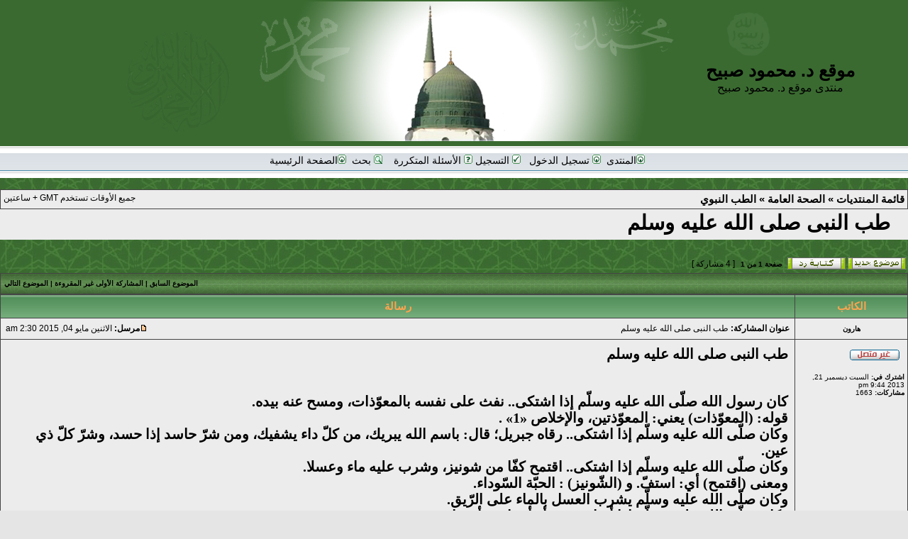

--- FILE ---
content_type: text/html; charset=UTF-8
request_url: https://msobieh.com/akhtaa/viewtopic.php?f=44&p=374904
body_size: 8075
content:
<!DOCTYPE html PUBLIC "-//W3C//DTD XHTML 1.0 Transitional//EN" "http://www.w3.org/TR/xhtml1/DTD/xhtml1-transitional.dtd">
<html xmlns="http://www.w3.org/1999/xhtml" dir="rtl" lang="ar" xml:lang="ar">
<head>

<meta http-equiv="content-type" content="text/html; charset=UTF-8" />
<meta http-equiv="content-language" content="ar" />
<meta http-equiv="content-style-type" content="text/css" />
<meta http-equiv="imagetoolbar" content="no" />
<meta name="resource-type" content="document" />
<meta name="distribution" content="global" />
<meta name="copyright" content="2000, 2002, 2005, 2007 phpBB Group" />
<meta name="keywords" content="" />
<meta name="description" content="" />
<meta http-equiv="X-UA-Compatible" content="IE=EmulateIE7; IE=EmulateIE9" />

<meta property="og:image"              content="http://www.msobieh.com/akhtaa/images/Logo.jpg" />

<meta property="og:image:width" content="300" /> 
<meta property="og:image:height" content="203" />

<meta property="og:description"              content="طب النبى صلى الله عليه وسلم" />



<title>موقع د. محمود صبيح &bull; مشاهدة الموضوع - طب النبى صلى الله عليه وسلم</title>



<link rel="stylesheet" href="./styles/subsilver2/theme/stylesheet.css" type="text/css" />

<script type="text/javascript">
// <![CDATA[


function popup(url, width, height, name)
{
	if (!name)
	{
		name = '_popup';
	}

	window.open(url.replace(/&amp;/g, '&'), name, 'height=' + height + ',resizable=yes,scrollbars=yes,width=' + width);
	return false;
}

function jumpto()
{
	var page = prompt('ادخل رقم الصفحة التي تريد الذهاب إليها:', '1');
	var per_page = '';
	var base_url = '';

	if (page !== null && !isNaN(page) && page == Math.floor(page) && page > 0)
	{
		if (base_url.indexOf('?') == -1)
		{
			document.location.href = base_url + '?start=' + ((page - 1) * per_page);
		}
		else
		{
			document.location.href = base_url.replace(/&amp;/g, '&') + '&start=' + ((page - 1) * per_page);
		}
	}
}

/**
* Find a member
*/
function find_username(url)
{
	popup(url, 760, 570, '_usersearch');
	return false;
}

/**
* Mark/unmark checklist
* id = ID of parent container, name = name prefix, state = state [true/false]
*/
function marklist(id, name, state)
{
	var parent = document.getElementById(id);
	if (!parent)
	{
		eval('parent = document.' + id);
	}

	if (!parent)
	{
		return;
	}

	var rb = parent.getElementsByTagName('input');
	
	for (var r = 0; r < rb.length; r++)
	{
		if (rb[r].name.substr(0, name.length) == name)
		{
			rb[r].checked = state;
		}
	}
}



// ]]>
</script>
<script type="text/javascript" src="Goldbox/js/mycodes.js"></script>
</head>
<body class="rtl">

<a name="top"></a>

<div id="wrapheader">

	<div id="logodesc">
		<table width="100%" cellspacing="0">
		<tr>
			<td  align="center"><div class="logo_text"><h1>موقع د. محمود صبيح</h1> <span class="gen">منتدى موقع د. محمود صبيح</span> </div>
			 <div><a href="./index.php?sid=fb309eda8666ba98246ecc7b4dfb8e39"><img src="./styles/subsilver2/imageset/Header.jpg" width="970" height="197" alt="" title="" /></a></div>
			 
				
			
			</td>
		</tr>
		
		
		</table>
	</div>

	<div id="menubar">
		<table width="100%" cellspacing="0">
		<tr>
			<td class="genmed" align="center">
				
				<a href="http://www.msobieh.com/akhtaa/"><img src="./styles/subsilver2/theme/images/icon_mini_login.gif" width="12" height="13" alt="*" />&#1575;&#1604;&#1605;&#1606;&#1578;&#1583;&#1609;</a>&nbsp;
				
				<a href="./ucp.php?mode=login&amp;sid=fb309eda8666ba98246ecc7b4dfb8e39"><img src="./styles/subsilver2/theme/images/icon_mini_login.gif" width="12" height="13" alt="*" /> تسجيل الدخول</a>&nbsp; &nbsp;<a href="./ucp.php?mode=register&amp;sid=fb309eda8666ba98246ecc7b4dfb8e39"><img src="./styles/subsilver2/theme/images/icon_mini_register.gif" width="12" height="13" alt="*" /> التسجيل</a>
						
					
					<a href="./faq.php?sid=fb309eda8666ba98246ecc7b4dfb8e39"><img src="./styles/subsilver2/theme/images/icon_mini_faq.gif" width="12" height="13" alt="*" /> الأسئلة المتكررة</a>
				&nbsp; &nbsp;<a href="./search.php?sid=fb309eda8666ba98246ecc7b4dfb8e39"><img src="./styles/subsilver2/theme/images/icon_mini_search.gif" width="12" height="13" alt="*" /> بحث</a>&nbsp;
				
				<a href="http://www.msobieh.com/main.html"><img src="./styles/subsilver2/theme/images/icon_mini_login.gif" width="12" height="13" alt="*" />&#1575;&#1604;&#1589;&#1601;&#1581;&#1577; &#1575;&#1604;&#1585;&#1574;&#1610;&#1587;&#1610;&#1577; </a>&nbsp;
				
			</td>
		</tr>
		</table>
	</div>


</div>
<!--<table width="100%" cellpadding="2" cellspacing="1" border="0" >
   <tr>
       <td class="cat" height="25" align="center"><h4>{ NEWEST_TOPICS }</h4></td>
   </tr></table>-->
 <br />
 <font size="+1"> <marquee id="recent_topics" behavior="scroll" direction="right" scrolldelay="50" scrollamount="2"><b><font face="Arial" color="#FFFFFF" class="forumlink">

           
		   
           </font></b></marquee> </font><table class="tablebg" width="100%" cellspacing="1" cellpadding="0" style="margin-top: 5px;">
	<tr>
		<td class="row1">
			<p class="breadcrumbs"><a href="./index.php?sid=fb309eda8666ba98246ecc7b4dfb8e39">قائمة المنتديات</a> &#187; <a href="./viewforum.php?f=43&amp;sid=fb309eda8666ba98246ecc7b4dfb8e39">الصحة العامة</a> &#187; <a href="./viewforum.php?f=44&amp;sid=fb309eda8666ba98246ecc7b4dfb8e39">الطب النبوي</a></p>
			<p class="datetime">جميع الأوقات تستخدم GMT + ساعتين  </p>
		</td>
	</tr>
	</table>

<div id="pageheader">
	<h2><a class="titles" href="./viewtopic.php?f=44&amp;t=22333&amp;sid=fb309eda8666ba98246ecc7b4dfb8e39">طب النبى صلى الله عليه وسلم</a></h2>


</div>

<br clear="all" /><br />

<div id="pagecontent">

	<table width="100%" cellspacing="1">
	<tr>
		<td align="right" valign="middle" nowrap="nowrap">
		<a href="./posting.php?mode=post&amp;f=44&amp;sid=fb309eda8666ba98246ecc7b4dfb8e39"><img src="./styles/subsilver2/imageset/ar/button_topic_new.gif" alt="إرسال موضوع جديد" title="إرسال موضوع جديد" /></a>&nbsp;<a href="./posting.php?mode=reply&amp;f=44&amp;t=22333&amp;sid=fb309eda8666ba98246ecc7b4dfb8e39"><img src="./styles/subsilver2/imageset/ar/button_topic_reply.gif" alt="الرد على الموضوع" title="الرد على الموضوع" /></a>
		</td>
		
			<td class="nav" valign="middle" nowrap="nowrap">&nbsp;صفحة <strong>1</strong> من <strong>1</strong><br /></td>
			<td class="gensmall" nowrap="nowrap">&nbsp;[ 4 مشاركة ]&nbsp;</td>
			<td class="gensmall" width="100%" align="left" nowrap="nowrap"></td>
		
	</tr>
	</table>

	<table class="tablebg" width="100%" cellspacing="1">
	<tr>
		<td class="cat">
			<table width="100%" cellspacing="0">
			<tr>
				<td class="nav" nowrap="nowrap">&nbsp;
				
				</td>
				<td class="nav" align="left" nowrap="nowrap"><a href="./viewtopic.php?f=44&amp;t=22333&amp;view=previous&amp;sid=fb309eda8666ba98246ecc7b4dfb8e39">الموضوع السابق</a> | <a href="#unread">المشاركة الأولى غير المقروءة</a> | <a href="./viewtopic.php?f=44&amp;t=22333&amp;view=next&amp;sid=fb309eda8666ba98246ecc7b4dfb8e39">الموضوع التالي</a>&nbsp;</td>
			</tr>
			</table>
		</td>
	</tr>

	</table>


	<table class="tablebg" width="100%" cellspacing="1">
	
		<tr>
			<th>الكاتب</th>
			<th>رسالة</th>
		</tr>
	<tr class="row1">

			<td align="center" valign="middle">
				<a name="unread"></a><a name="p167095"></a>
				<b class="postauthor">هارون</b>
			</td>
			<td width="100%" height="25">
				<table width="100%" cellspacing="0">
				<tr>
				
					<td class="gensmall" width="100%"><div style="float: right;">&nbsp;<b>عنوان المشاركة:</b> طب النبى صلى الله عليه وسلم</div><div style="float: left;"><a href="./viewtopic.php?p=167095&amp;sid=fb309eda8666ba98246ecc7b4dfb8e39#p167095"><img src="./styles/subsilver2/imageset/icon_post_target_unread.gif" width="12" height="9" alt="مشاركة غير مقروءة" title="مشاركة غير مقروءة" /></a><b>مرسل:</b> الاثنين مايو 04, 2015 2:30 am&nbsp;</div></td>
				</tr>
				</table>
			</td>
		</tr>

		<tr class="row1">

			<td valign="top" class="profile">
				<table cellspacing="4" align="center" width="150">
			
				<tr>
					<td><img src="./styles/subsilver2/imageset/ar/icon_user_offline.gif" alt="غير متصل" title="غير متصل" /></td>
				</tr>
			
				</table>

				<span class="postdetails">
					<br /><b>اشترك في:</b> السبت ديسمبر 21, 2013 9:44 pm<br /><b>مشاركات:</b> 1663
				</span>
                
              
			</td>
			<td valign="top">
				<table width="100%" cellspacing="5">
				<tr>
					<td>
					
 
						<div class="postbody">
                        
                        <span style="font-size: 150%; line-height: normal"><strong>طب النبى صلى الله عليه وسلم<br /><br /><br />كان رسول الله صلّى الله عليه وسلّم إذا اشتكى.. نفث على نفسه بالمعوّذات، ومسح عنه بيده.<br />قوله: (المعوّذات) يعني: المعوّذتين، والإخلاص «1» .<br />وكان صلّى الله عليه وسلّم إذا اشتكى.. رقاه جبريل؛ قال: باسم الله يبريك، من كلّ داء يشفيك، ومن شرّ حاسد إذا حسد، وشرّ كلّ ذي عين.<br />وكان صلّى الله عليه وسلّم إذا اشتكى.. اقتمح كفّا من شونيز، وشرب عليه ماء وعسلا.<br />ومعنى (اقتمح) أي: استفّ. و (الشّونيز) : الحبّة السّوداء.<br />وكان صلّى الله عليه وسلّم يشرب العسل بالماء على الرّيق.<br />وكان صلّى الله عليه وسلّم إذا أصابه رمد، أو أحدا من أصحابه..<br />دعا بهؤلاء الكلمات: «اللهمّ؛ متّعني ببصري، واجعله الوارث منّي،وأرني في العدوّ ثأري، وانصرني على من ظلمني» .<br />قال في «لسان العرب» : (وفي الحديث في دعاء النّبيّ صلّى الله عليه وسلّم أنّه قال: «اللهمّ؛ أمتعني «1» بسمعي وبصري، واجعلهما الوارث منّي» .<br />قال ابن شميل: أي أبقهما معي صحيحين سليمين حتّى أموت.<br />وقيل: أراد بقاءهما وقوّتهما عند الكبر وانحلال القوى النّفسانيّة، فيكون السّمع والبصر وارثي سائر القوى، والباقيين بعدها.<br />ثمّ قال: وفي رواية: «واجعله الوارث منّي» ، فردّ الهاء إلى الإمتاع، فلذلك وحّده) اهـ<br />وكان رسول الله صلّى الله عليه وسلّم إذا حمّ.. دعا بقربة من ماء، فأفرغها على قرنه، فاغتسل. و (القرن) : الرّأس.<br />وكان صلّى الله عليه وسلّم لا يصيبه قرحة «2» ولا شوكة.. إلّا وضع عليها الحنّاء.<br />وفي «الصّحيحين» : عن أبي حازم: أنّه سمع سهل بن سعد يسأل عمّا دووي به جرح رسول الله صلّى الله عليه وسلّم يوم أحد؟ فقال: جرح وجهه، وكسرت رباعيته، وهشّمت البيضة «3» على رأسه، وكانت فاطمة بنت النّبيّ صلّى الله عليه وسلّم تغسل الدّم، وكان عليّ ابن أبي طالبرضي الله تعالى عنه يسكب عليها بالمجنّ «1» ، فلّما رأت فاطمة الدّم لا يزيد إلّا كثرة.. أخذت قطعة [من] حصير فأحرقتها، حتّى إذا صارت رمادا ألصقتها بالجرح، فاستمسك الدّم.<br />وكان رسول الله صلّى الله عليه وسلّم يحتجم على هامته، وبين كتفيه، ويقول: «من أهراق «2» من هذه الدّماء.. فلا يضرّه أن لا يتداوى بشيء لشيء» .<br />وكان صلّى الله عليه وسلّم يحتجم في رأسه، ويسمّيها «3» : أمّ مغيث.<br />وكان صلّى الله عليه وسلّم يحتجم في الأخدعين والكاهل «4» ، وكان يحتجم لسبع عشرة، وتسع عشرة، وإحدى وعشرين.<br />و (الأخدعان) : عرقان في جانبي العنق.<br />وكان صلّى الله عليه وسلّم يكتحل كلّ ليلة، ويحتجم كلّ شهر، ويشرب الدّواء كلّ سنة.<br />وفي «الصّحيحين» : عن ابن عبّاس رضي الله تعالى عنهما: أنّ النّبيّ صلّى الله عليه وسلّم احتجم وأعطى الحجّام أجره.<br />وفي «الصّحيحين» أيضا: عن أنس رضي الله تعالى عنه: أنّ رسول الله صلّى الله عليه وسلّم حجمه أبو طيبة؛ فأمر له بصاعين من طعام، وكلّم مواليه، فخفّفوا عنه من ضريبته «1» ، وقال: «خير ما تداويتم به.. الحجامة» .<br />وروى ابن ماجه في «سننه» : أنّ النّبيّ صلّى الله عليه وسلّم كان إذا صدّع.. غلّف رأسه بالحنّاء، ويقول: «إنّه نافع بإذن الله تعالى من الصّداع» .<br />وذكر أبو داود في «سننه» : أنّ النّبيّ صلّى الله عليه وسلّم استعط «2» .<br /><br /></strong></span><br /><br />__________<br /><strong>(1) فهو من باب التغليب.<br />(1) وفي رواية: متّعني.<br />(2) خراج في البدن.<br />(3) أي: الخوذة.<br />(1) المجنّ: الترس.<br />(2) أي: أراق.<br />(3) أي: الحجامة.<br />(4) الكاهل: هو مقدّم أعلى الظهر مما يلي العنق، وهو الثلث الأعلى، وفيه ستّ فقرات، وقيل: ما بين الكتفين.<br />(1) وهي: الخراج المضروب عليه.<br />(2) أي: استعمل السّعوط؛ بأن استلقى على ظهره وقطر في أنفه ما تداوى به ليصل إلى دماغه، ليخرج ما فيه من الداء بالعطاس.</strong><br /><br /><br /><br /><span style="font-size: 150%; line-height: normal"><strong>كتاب /وسائل الوصول الى شمائل الرسول صلى الله عليه واله وسلم</strong></span></div>

					
						<div class="postbody"><br />_________________<br /><span style="font-size: 150%; line-height: normal"><strong>مدد ياسيدى يارسول الله<br />مدديااهل العباءة .. مدد يااهل بيت النبوة <br />اللهم ارزقنا رؤية سيدنا رسول الله فى كل لمحة ونفس </strong></span></div>
					<br clear="all" /><br />

						<table width="100%" cellspacing="0">
						<tr valign="middle">
							<td class="gensmall" align="left">
							
							</td>
						</tr>
						</table>
					</td>
				</tr>
				</table>
			</td>
		</tr>

		<tr class="row1">

			<td class="profile"><strong><a href="#wrapheader">أعلى</a></strong></td>
			<td><div class="gensmall" style="float: right;">&nbsp;<a href="./memberlist.php?mode=viewprofile&amp;u=4375&amp;sid=fb309eda8666ba98246ecc7b4dfb8e39"><img src="./styles/subsilver2/imageset/ar/icon_user_profile.gif" alt="يشاهد الملف الشخصي" title="يشاهد الملف الشخصي" /></a> &nbsp;</div> <div class="gensmall" style="float: left;">&nbsp;</div></td>
	
		</tr>

	<tr>
		<td class="spacer" colspan="2" height="1"><img src="images/spacer.gif" alt="" width="1" height="1" /></td>
	</tr>
	</table>
    
    



	<table class="tablebg" width="100%" cellspacing="1">
	<tr class="row2">

			<td align="center" valign="middle">
				<a name="p374881"></a>
				<b class="postauthor">حامد الديب</b>
			</td>
			<td width="100%" height="25">
				<table width="100%" cellspacing="0">
				<tr>
				
					<td class="gensmall" width="100%"><div style="float: right;">&nbsp;<b>عنوان المشاركة:</b> Re: طب النبى صلى الله عليه وسلم</div><div style="float: left;"><a href="./viewtopic.php?p=374881&amp;sid=fb309eda8666ba98246ecc7b4dfb8e39#p374881"><img src="./styles/subsilver2/imageset/icon_post_target_unread.gif" width="12" height="9" alt="مشاركة غير مقروءة" title="مشاركة غير مقروءة" /></a><b>مرسل:</b> الأربعاء نوفمبر 09, 2022 10:47 pm&nbsp;</div></td>
				</tr>
				</table>
			</td>
		</tr>

		<tr class="row2">

			<td valign="top" class="profile">
				<table cellspacing="4" align="center" width="150">
			
				<tr>
					<td><img src="./styles/subsilver2/imageset/ar/icon_user_offline.gif" alt="غير متصل" title="غير متصل" /></td>
				</tr>
			
				</table>

				<span class="postdetails">
					<br /><b>اشترك في:</b> الخميس مارس 29, 2012 9:53 pm<br /><b>مشاركات:</b> 47354
				</span>
                
              
			</td>
			<td valign="top">
				<table width="100%" cellspacing="5">
				<tr>
					<td>
					
 
						<div class="postbody">
                        
                        <p style="text-align:center;"><strong><span style="font-size: 200%; line-height: normal">صلى الله عليه وسلم<br /><br />بارك الله فيكم</span></strong></p></div>

					
						<div class="postbody"><br />_________________<br /><span style="color: #004000"><strong>أستغفر الله  العلى العظيم الذى لا اله الاّ هو الحى القيوم وأتوب اليه<br />أستغفر الله  العلى العظيم الذى لا اله الاّ هو الحى القيوم وأتوب اليه<br />أستغفر الله  العلى العظيم الذى لا اله الاّ هو الحى القيوم وأتوب اليه</strong></span></div>
					<br clear="all" /><br />

						<table width="100%" cellspacing="0">
						<tr valign="middle">
							<td class="gensmall" align="left">
							
							</td>
						</tr>
						</table>
					</td>
				</tr>
				</table>
			</td>
		</tr>

		<tr class="row2">

			<td class="profile"><strong><a href="#wrapheader">أعلى</a></strong></td>
			<td><div class="gensmall" style="float: right;">&nbsp;<a href="./memberlist.php?mode=viewprofile&amp;u=1433&amp;sid=fb309eda8666ba98246ecc7b4dfb8e39"><img src="./styles/subsilver2/imageset/ar/icon_user_profile.gif" alt="يشاهد الملف الشخصي" title="يشاهد الملف الشخصي" /></a> &nbsp;</div> <div class="gensmall" style="float: left;">&nbsp;</div></td>
	
		</tr>

	<tr>
		<td class="spacer" colspan="2" height="1"><img src="images/spacer.gif" alt="" width="1" height="1" /></td>
	</tr>
	</table>
    
    



	<table class="tablebg" width="100%" cellspacing="1">
	<tr class="row1">

			<td align="center" valign="middle">
				<a name="p374895"></a>
				<b class="postauthor">فراج يعقوب</b>
			</td>
			<td width="100%" height="25">
				<table width="100%" cellspacing="0">
				<tr>
				
					<td class="gensmall" width="100%"><div style="float: right;">&nbsp;<b>عنوان المشاركة:</b> Re: طب النبى صلى الله عليه وسلم</div><div style="float: left;"><a href="./viewtopic.php?p=374895&amp;sid=fb309eda8666ba98246ecc7b4dfb8e39#p374895"><img src="./styles/subsilver2/imageset/icon_post_target_unread.gif" width="12" height="9" alt="مشاركة غير مقروءة" title="مشاركة غير مقروءة" /></a><b>مرسل:</b> الخميس نوفمبر 10, 2022 9:24 am&nbsp;</div></td>
				</tr>
				</table>
			</td>
		</tr>

		<tr class="row1">

			<td valign="top" class="profile">
				<table cellspacing="4" align="center" width="150">
			
				<tr>
					<td><img src="./styles/subsilver2/imageset/ar/icon_user_offline.gif" alt="غير متصل" title="غير متصل" /></td>
				</tr>
			
				</table>

				<span class="postdetails">
					<br /><b>اشترك في:</b> الأربعاء فبراير 03, 2010 12:20 am<br /><b>مشاركات:</b> 8111
				</span>
                
              
			</td>
			<td valign="top">
				<table width="100%" cellspacing="5">
				<tr>
					<td>
					
 
						<div class="postbody">
                        
                        <span style="font-size: 150%; line-height: normal"><span style="font-family:Arial;">(( اللهم يا علي با باسط ياودود ,<br />صل وسلم وبارك  بلا عد ولاحصر ولاحدود ,<br />على سيدنا محمد الشاهد والمشهود ,<br />صاحب المقام المحمود والحوض المورود واللواء المعقود ,<br />سعد السعود وعلم الشهود وزين الوجود ,<br />وعلى آله أهل الكرم والجود . ))</span></span></div>

					
						<div class="postbody"><br />_________________<br />صلوات الله تعالى تترى دوما تتوالى ترضي طه والآلا مع صحب رسول الله</div>
					<br clear="all" /><br />

						<table width="100%" cellspacing="0">
						<tr valign="middle">
							<td class="gensmall" align="left">
							
							</td>
						</tr>
						</table>
					</td>
				</tr>
				</table>
			</td>
		</tr>

		<tr class="row1">

			<td class="profile"><strong><a href="#wrapheader">أعلى</a></strong></td>
			<td><div class="gensmall" style="float: right;">&nbsp;<a href="./memberlist.php?mode=viewprofile&amp;u=748&amp;sid=fb309eda8666ba98246ecc7b4dfb8e39"><img src="./styles/subsilver2/imageset/ar/icon_user_profile.gif" alt="يشاهد الملف الشخصي" title="يشاهد الملف الشخصي" /></a> &nbsp;</div> <div class="gensmall" style="float: left;">&nbsp;</div></td>
	
		</tr>

	<tr>
		<td class="spacer" colspan="2" height="1"><img src="images/spacer.gif" alt="" width="1" height="1" /></td>
	</tr>
	</table>
    
    



	<table class="tablebg" width="100%" cellspacing="1">
	<tr class="row2">

			<td align="center" valign="middle">
				<a name="p374904"></a>
				<b class="postauthor">حامد الديب</b>
			</td>
			<td width="100%" height="25">
				<table width="100%" cellspacing="0">
				<tr>
				
					<td class="gensmall" width="100%"><div style="float: right;">&nbsp;<b>عنوان المشاركة:</b> Re: طب النبى صلى الله عليه وسلم</div><div style="float: left;"><a href="./viewtopic.php?p=374904&amp;sid=fb309eda8666ba98246ecc7b4dfb8e39#p374904"><img src="./styles/subsilver2/imageset/icon_post_target_unread.gif" width="12" height="9" alt="مشاركة غير مقروءة" title="مشاركة غير مقروءة" /></a><b>مرسل:</b> الخميس نوفمبر 10, 2022 11:22 am&nbsp;</div></td>
				</tr>
				</table>
			</td>
		</tr>

		<tr class="row2">

			<td valign="top" class="profile">
				<table cellspacing="4" align="center" width="150">
			
				<tr>
					<td><img src="./styles/subsilver2/imageset/ar/icon_user_offline.gif" alt="غير متصل" title="غير متصل" /></td>
				</tr>
			
				</table>

				<span class="postdetails">
					<br /><b>اشترك في:</b> الخميس مارس 29, 2012 9:53 pm<br /><b>مشاركات:</b> 47354
				</span>
                
              
			</td>
			<td valign="top">
				<table width="100%" cellspacing="5">
				<tr>
					<td>
					
 
						<div class="postbody">
                        
                        <div class="quotetitle">فراج يعقوب كتب:</div><div class="quotecontent"><span style="font-size: 150%; line-height: normal"><span style="font-family:Arial;">(( اللهم يا علي با باسط ياودود ,<br />صل وسلم وبارك  بلا عد ولاحصر ولاحدود ,<br />على سيدنا محمد الشاهد والمشهود ,<br />صاحب المقام المحمود والحوض المورود واللواء المعقود ,<br />سعد السعود وعلم الشهود وزين الوجود ,<br />وعلى آله أهل الكرم والجود . ))</span></span></div></div>

					
						<div class="postbody"><br />_________________<br /><span style="color: #004000"><strong>أستغفر الله  العلى العظيم الذى لا اله الاّ هو الحى القيوم وأتوب اليه<br />أستغفر الله  العلى العظيم الذى لا اله الاّ هو الحى القيوم وأتوب اليه<br />أستغفر الله  العلى العظيم الذى لا اله الاّ هو الحى القيوم وأتوب اليه</strong></span></div>
					<br clear="all" /><br />

						<table width="100%" cellspacing="0">
						<tr valign="middle">
							<td class="gensmall" align="left">
							
							</td>
						</tr>
						</table>
					</td>
				</tr>
				</table>
			</td>
		</tr>

		<tr class="row2">

			<td class="profile"><strong><a href="#wrapheader">أعلى</a></strong></td>
			<td><div class="gensmall" style="float: right;">&nbsp;<a href="./memberlist.php?mode=viewprofile&amp;u=1433&amp;sid=fb309eda8666ba98246ecc7b4dfb8e39"><img src="./styles/subsilver2/imageset/ar/icon_user_profile.gif" alt="يشاهد الملف الشخصي" title="يشاهد الملف الشخصي" /></a> &nbsp;</div> <div class="gensmall" style="float: left;">&nbsp;</div></td>
	
		</tr>

	<tr>
		<td class="spacer" colspan="2" height="1"><img src="images/spacer.gif" alt="" width="1" height="1" /></td>
	</tr>
	</table>
    
    



	<table width="100%" cellspacing="1" class="tablebg">
	<tr align="center">
		<td class="cat"><form name="viewtopic" method="post" action="./viewtopic.php?f=44&amp;t=22333&amp;sid=fb309eda8666ba98246ecc7b4dfb8e39"><span class="gensmall">عرض مشاركات سابقة منذ:</span> <select name="st" id="st"><option value="0" selected="selected">جميع المشاركات</option><option value="1">يوم</option><option value="7">أسبوع</option><option value="14">أسبوعان</option><option value="30">شهر</option><option value="90">3 شهور</option><option value="180">6 شهور</option><option value="365">سنة</option></select>&nbsp;<span class="gensmall">مرتبة بواسطة</span> <select name="sk" id="sk"><option value="a">الكاتب</option><option value="t" selected="selected">وقت الإرسال</option><option value="s">عنوان</option></select> <select name="sd" id="sd"><option value="a" selected="selected">تصاعدياً</option><option value="d">تنازلياً</option></select>&nbsp;<input class="btnlite" type="submit" value="انتقال" name="sort" /></form></td>
	</tr>
	</table>
	

	<table width="100%" cellspacing="1">
	<tr>
		<td align="right" valign="middle" nowrap="nowrap">
		<a href="./posting.php?mode=post&amp;f=44&amp;sid=fb309eda8666ba98246ecc7b4dfb8e39"><img src="./styles/subsilver2/imageset/ar/button_topic_new.gif" alt="إرسال موضوع جديد" title="إرسال موضوع جديد" /></a>&nbsp;<a href="./posting.php?mode=reply&amp;f=44&amp;t=22333&amp;sid=fb309eda8666ba98246ecc7b4dfb8e39"><img src="./styles/subsilver2/imageset/ar/button_topic_reply.gif" alt="الرد على الموضوع" title="الرد على الموضوع" /></a>
		</td>
		
			<td class="nav" valign="middle" nowrap="nowrap">&nbsp;صفحة <strong>1</strong> من <strong>1</strong><br /></td>
			<td class="gensmall" nowrap="nowrap">&nbsp;[ 4 مشاركة ]&nbsp;</td>
			<td class="gensmall" width="100%" align="left" nowrap="nowrap"></td>
		
	</tr>
	</table>

</div>

<div id="pagefooter"></div>

<br clear="all" />
<table class="tablebg" width="100%" cellspacing="1" cellpadding="0" style="margin-top: 5px;">
	<tr>
		<td class="row1">
			<p class="breadcrumbs"><a href="./index.php?sid=fb309eda8666ba98246ecc7b4dfb8e39">قائمة المنتديات</a> &#187; <a href="./viewforum.php?f=43&amp;sid=fb309eda8666ba98246ecc7b4dfb8e39">الصحة العامة</a> &#187; <a href="./viewforum.php?f=44&amp;sid=fb309eda8666ba98246ecc7b4dfb8e39">الطب النبوي</a></p>
			<p class="datetime">جميع الأوقات تستخدم GMT + ساعتين  </p>
		</td>
	</tr>
	</table>
	<br clear="all" />

	<table class="tablebg" width="100%" cellspacing="1">
	<tr>
		<td class="cat"><h4>الموجودون الآن</h4></td>
	</tr>
	<tr>
		<td class="row1"><p class="gensmall">المستخدمون المتصفحون لهذا المنتدى: لا يوجد أعضاء مسجلين متصلين و 1 زائر</p></td>
	</tr>
	</table>


<br clear="all" />

<table width="100%" cellspacing="1">
<tr>
	<td width="40%" valign="top" nowrap="nowrap" align="right"></td>
	<td align="left" valign="top" nowrap="nowrap"><span class="gensmall"><strong>لا تستطيع</strong> كتابة مواضيع جديدة في هذا المنتدى<br /><strong>لا تستطيع</strong> كتابة ردود في هذا المنتدى<br /><strong>لا تستطيع</strong> تعديل مشاركاتك في هذا المنتدى<br /><strong>لا تستطيع</strong> حذف مشاركاتك في هذا المنتدى<br /><strong>لا تستطيع</strong> إرفاق ملف في هذا المنتدى<br /></span></td>
</tr>
</table>

<br clear="all" />

<table width="100%" cellspacing="0">
<tr>
	<td><form method="post" name="search" action="./search.php?t=22333&amp;sid=fb309eda8666ba98246ecc7b4dfb8e39"><span class="gensmall">البحث عن:</span> <input class="post" type="text" name="keywords" size="20" /> <input class="btnlite" type="submit" value="انتقال" /></form></td>
	<td align="left">
	<form method="post" name="jumpbox" action="./viewforum.php?sid=fb309eda8666ba98246ecc7b4dfb8e39" onsubmit="if(document.jumpbox.f.value == -1){return false;}">

	<table cellspacing="0" cellpadding="0" border="0">
	<tr>
		<td nowrap="nowrap"><span class="gensmall">الانتقال الى:</span>&nbsp;<select name="f" onchange="if(this.options[this.selectedIndex].value != -1){ document.forms['jumpbox'].submit() }">

		
			<option value="-1">اختيار منتدى</option>
		<option value="-1">------------------</option>
			<option value="11">علوم القرآن الكريم</option>
		
			<option value="10">&nbsp; &nbsp;علوم القرآن الكريم</option>
		
			<option value="12">حول التوحيد والعقائد</option>
		
			<option value="3">&nbsp; &nbsp;عقائد أهل السنة</option>
		
			<option value="15">الحضرات و كلمة الاسبوع و مشاركاتي الاساسية</option>
		
			<option value="38">&nbsp; &nbsp;الحضرات</option>
		
			<option value="5">&nbsp; &nbsp;كلمة الأسبوع</option>
		
			<option value="20">&nbsp; &nbsp;مشاركاتي الأساسية وأسئلة موجهة لي</option>
		
			<option value="18">فقه وأحكام آخر الزمان</option>
		
			<option value="9">&nbsp; &nbsp;فقه وأحكام آخر الزمان</option>
		
			<option value="19">&nbsp; &nbsp;الإمام المهدي في منظور أهل السنة والجماعة وأهل الحقيقة من السادة الصوفية</option>
		
			<option value="22">&nbsp; &nbsp;نبوءات أخر الزمان</option>
		
			<option value="27">&nbsp; &nbsp;الخوارج</option>
		
			<option value="25">&nbsp; &nbsp;تخيلات وتصورات وكلام مجاذيب</option>
		
			<option value="26">&nbsp; &nbsp;جفر ـ نبوءات ـ غيبيات</option>
		
			<option value="41">المنتدى العام - أمور عامة</option>
		
			<option value="40">&nbsp; &nbsp;المنتدى العام - أمور عامة</option>
		
			<option value="14">مواضيع إسلامية عامة</option>
		
			<option value="4">&nbsp; &nbsp;مواضيع إسلامية متنوعة</option>
		
			<option value="7">&nbsp; &nbsp;المكتبة المقروءة والمسموعة والمصورة</option>
		
			<option value="17">&nbsp; &nbsp;مقامات أهل البيت والصالحين في مصر</option>
		
			<option value="21">&nbsp; &nbsp;الأثار الاسلامية و المزارات المصرية</option>
		
			<option value="23">&nbsp; &nbsp;الرؤيا</option>
		
			<option value="39">&nbsp; &nbsp;التهنئة بالأعياد والمناسبات والموالد</option>
		
			<option value="42">&nbsp; &nbsp;رمضانيات</option>
		
			<option value="43">الصحة العامة</option>
		
			<option value="44" selected="selected">&nbsp; &nbsp;الطب النبوي</option>
		
			<option value="45">&nbsp; &nbsp;الصحة في العصر الحديث</option>
		
			<option value="46">&nbsp; &nbsp;الطب عند العرب</option>
		
			<option value="47">&nbsp; &nbsp;التداوي بالأعشاب و المجربات و الوصفات البلدية</option>
		
			<option value="48">&nbsp; &nbsp;الطب الروحاني</option>
		
			<option value="13">كشف شبهات ابن تيمية واتباعه والمتمسلفة</option>
		
			<option value="2">&nbsp; &nbsp;كشف شبهات ابن تيمية واتباعه والمتمسلفة</option>
		
			<option value="8">&nbsp; &nbsp;الملفات السوداء</option>
		
			<option value="16">حوارات بين السنة والشيعة</option>
		
			<option value="6">&nbsp; &nbsp;حوارات بين السنة والشيعة</option>
		

		</select>&nbsp;<input class="btnlite" type="submit" value="انتقال" /></td>
	</tr>
	</table>

	</form>
</td>
</tr>
</table>


<style type="text/css">
<!--
.style2 {
	color: #800000;
	font-weight: bold;
	font-size: 18px;
}
-->
</style>

</div>

<!--
	We request you retain the full copyright notice below including the link to www.phpbb.com.
	This not only gives respect to the large amount of time given freely by the developers
	but also helps build interest, traffic and use of phpBB3. If you (honestly) cannot retain
	the full copyright we ask you at least leave in place the "Powered by phpBB" line, with
	"phpBB" linked to www.phpbb.com. If you refuse to include even this then support on our
	forums may be affected.

	The phpBB Group : 2006
//-->

<div id="wrapfooter">
	
	<span class="copyright">&copy; 2011 www.msobieh.com<br/>
	<br />
</span>
	<table id="table1" border="0" cellspacing="0" bordercolor="#000000" cellpadding="0" width="100%">
      <tbody>
        <tr>
          <td><center class="style2">
              <div align="center" class="style2">
                <center>
                  &#1580;&#1605;&#1610;&#1593; &#1575;&#1604;&#1605;&#1608;&#1575;&#1590;&#1610;&#1593; &#1608;&#1575;&#1604;&#1570;&#1585;&#1575;&#1569; &#1608;&#1575;&#1604;&#1578;&#1593;&#1604;&#1610;&#1602;&#1575;&#1578; &#1608;&#1575;&#1604;&#1585;&#1583;&#1608;&#1583;   &#1608;&#1575;&#1604;&#1589;&#1608;&#1585; &#1575;&#1604;&#1605;&#1606;&#1588;&#1608;&#1585;&#1577; &#1601;&#1610; &#1575;&#1604;&#1605;&#1606;&#1578;&#1583;&#1610;&#1575;&#1578; &#1578;&#1593;&#1576;&#1585; &#1593;&#1606; &#1585;&#1571;&#1610; &#1571;&#1589;&#1581;&#1575;&#1576;&#1607;&#1575;   &#1601;&#1602;&#1591;
                </center>
              </div>
            <br />
          </center></td>
        </tr>
      </tbody>
  </table>
	<span class="copyright">
	
    
</span></div>

</body>
</html>